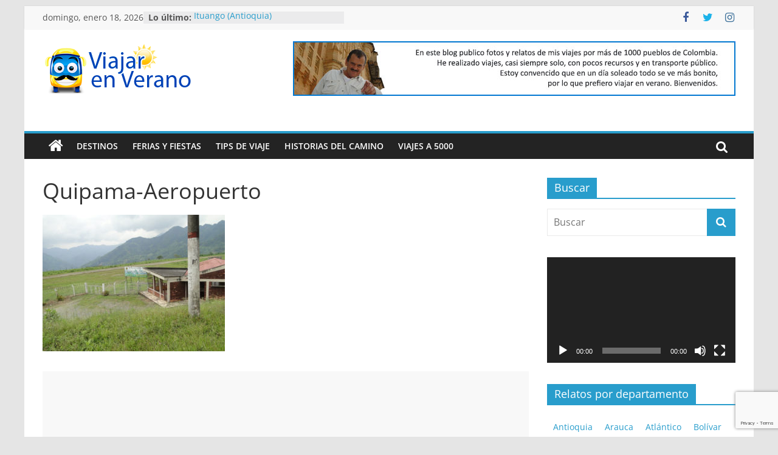

--- FILE ---
content_type: text/html; charset=utf-8
request_url: https://www.google.com/recaptcha/api2/anchor?ar=1&k=6LdMudIUAAAAAKX7RKIgq1MJ63xS6Da-SicsDupd&co=aHR0cHM6Ly93d3cudmlhamFyZW52ZXJhbm8uY29tOjQ0Mw..&hl=en&v=PoyoqOPhxBO7pBk68S4YbpHZ&size=invisible&anchor-ms=20000&execute-ms=30000&cb=7jn32fu5lep2
body_size: 48600
content:
<!DOCTYPE HTML><html dir="ltr" lang="en"><head><meta http-equiv="Content-Type" content="text/html; charset=UTF-8">
<meta http-equiv="X-UA-Compatible" content="IE=edge">
<title>reCAPTCHA</title>
<style type="text/css">
/* cyrillic-ext */
@font-face {
  font-family: 'Roboto';
  font-style: normal;
  font-weight: 400;
  font-stretch: 100%;
  src: url(//fonts.gstatic.com/s/roboto/v48/KFO7CnqEu92Fr1ME7kSn66aGLdTylUAMa3GUBHMdazTgWw.woff2) format('woff2');
  unicode-range: U+0460-052F, U+1C80-1C8A, U+20B4, U+2DE0-2DFF, U+A640-A69F, U+FE2E-FE2F;
}
/* cyrillic */
@font-face {
  font-family: 'Roboto';
  font-style: normal;
  font-weight: 400;
  font-stretch: 100%;
  src: url(//fonts.gstatic.com/s/roboto/v48/KFO7CnqEu92Fr1ME7kSn66aGLdTylUAMa3iUBHMdazTgWw.woff2) format('woff2');
  unicode-range: U+0301, U+0400-045F, U+0490-0491, U+04B0-04B1, U+2116;
}
/* greek-ext */
@font-face {
  font-family: 'Roboto';
  font-style: normal;
  font-weight: 400;
  font-stretch: 100%;
  src: url(//fonts.gstatic.com/s/roboto/v48/KFO7CnqEu92Fr1ME7kSn66aGLdTylUAMa3CUBHMdazTgWw.woff2) format('woff2');
  unicode-range: U+1F00-1FFF;
}
/* greek */
@font-face {
  font-family: 'Roboto';
  font-style: normal;
  font-weight: 400;
  font-stretch: 100%;
  src: url(//fonts.gstatic.com/s/roboto/v48/KFO7CnqEu92Fr1ME7kSn66aGLdTylUAMa3-UBHMdazTgWw.woff2) format('woff2');
  unicode-range: U+0370-0377, U+037A-037F, U+0384-038A, U+038C, U+038E-03A1, U+03A3-03FF;
}
/* math */
@font-face {
  font-family: 'Roboto';
  font-style: normal;
  font-weight: 400;
  font-stretch: 100%;
  src: url(//fonts.gstatic.com/s/roboto/v48/KFO7CnqEu92Fr1ME7kSn66aGLdTylUAMawCUBHMdazTgWw.woff2) format('woff2');
  unicode-range: U+0302-0303, U+0305, U+0307-0308, U+0310, U+0312, U+0315, U+031A, U+0326-0327, U+032C, U+032F-0330, U+0332-0333, U+0338, U+033A, U+0346, U+034D, U+0391-03A1, U+03A3-03A9, U+03B1-03C9, U+03D1, U+03D5-03D6, U+03F0-03F1, U+03F4-03F5, U+2016-2017, U+2034-2038, U+203C, U+2040, U+2043, U+2047, U+2050, U+2057, U+205F, U+2070-2071, U+2074-208E, U+2090-209C, U+20D0-20DC, U+20E1, U+20E5-20EF, U+2100-2112, U+2114-2115, U+2117-2121, U+2123-214F, U+2190, U+2192, U+2194-21AE, U+21B0-21E5, U+21F1-21F2, U+21F4-2211, U+2213-2214, U+2216-22FF, U+2308-230B, U+2310, U+2319, U+231C-2321, U+2336-237A, U+237C, U+2395, U+239B-23B7, U+23D0, U+23DC-23E1, U+2474-2475, U+25AF, U+25B3, U+25B7, U+25BD, U+25C1, U+25CA, U+25CC, U+25FB, U+266D-266F, U+27C0-27FF, U+2900-2AFF, U+2B0E-2B11, U+2B30-2B4C, U+2BFE, U+3030, U+FF5B, U+FF5D, U+1D400-1D7FF, U+1EE00-1EEFF;
}
/* symbols */
@font-face {
  font-family: 'Roboto';
  font-style: normal;
  font-weight: 400;
  font-stretch: 100%;
  src: url(//fonts.gstatic.com/s/roboto/v48/KFO7CnqEu92Fr1ME7kSn66aGLdTylUAMaxKUBHMdazTgWw.woff2) format('woff2');
  unicode-range: U+0001-000C, U+000E-001F, U+007F-009F, U+20DD-20E0, U+20E2-20E4, U+2150-218F, U+2190, U+2192, U+2194-2199, U+21AF, U+21E6-21F0, U+21F3, U+2218-2219, U+2299, U+22C4-22C6, U+2300-243F, U+2440-244A, U+2460-24FF, U+25A0-27BF, U+2800-28FF, U+2921-2922, U+2981, U+29BF, U+29EB, U+2B00-2BFF, U+4DC0-4DFF, U+FFF9-FFFB, U+10140-1018E, U+10190-1019C, U+101A0, U+101D0-101FD, U+102E0-102FB, U+10E60-10E7E, U+1D2C0-1D2D3, U+1D2E0-1D37F, U+1F000-1F0FF, U+1F100-1F1AD, U+1F1E6-1F1FF, U+1F30D-1F30F, U+1F315, U+1F31C, U+1F31E, U+1F320-1F32C, U+1F336, U+1F378, U+1F37D, U+1F382, U+1F393-1F39F, U+1F3A7-1F3A8, U+1F3AC-1F3AF, U+1F3C2, U+1F3C4-1F3C6, U+1F3CA-1F3CE, U+1F3D4-1F3E0, U+1F3ED, U+1F3F1-1F3F3, U+1F3F5-1F3F7, U+1F408, U+1F415, U+1F41F, U+1F426, U+1F43F, U+1F441-1F442, U+1F444, U+1F446-1F449, U+1F44C-1F44E, U+1F453, U+1F46A, U+1F47D, U+1F4A3, U+1F4B0, U+1F4B3, U+1F4B9, U+1F4BB, U+1F4BF, U+1F4C8-1F4CB, U+1F4D6, U+1F4DA, U+1F4DF, U+1F4E3-1F4E6, U+1F4EA-1F4ED, U+1F4F7, U+1F4F9-1F4FB, U+1F4FD-1F4FE, U+1F503, U+1F507-1F50B, U+1F50D, U+1F512-1F513, U+1F53E-1F54A, U+1F54F-1F5FA, U+1F610, U+1F650-1F67F, U+1F687, U+1F68D, U+1F691, U+1F694, U+1F698, U+1F6AD, U+1F6B2, U+1F6B9-1F6BA, U+1F6BC, U+1F6C6-1F6CF, U+1F6D3-1F6D7, U+1F6E0-1F6EA, U+1F6F0-1F6F3, U+1F6F7-1F6FC, U+1F700-1F7FF, U+1F800-1F80B, U+1F810-1F847, U+1F850-1F859, U+1F860-1F887, U+1F890-1F8AD, U+1F8B0-1F8BB, U+1F8C0-1F8C1, U+1F900-1F90B, U+1F93B, U+1F946, U+1F984, U+1F996, U+1F9E9, U+1FA00-1FA6F, U+1FA70-1FA7C, U+1FA80-1FA89, U+1FA8F-1FAC6, U+1FACE-1FADC, U+1FADF-1FAE9, U+1FAF0-1FAF8, U+1FB00-1FBFF;
}
/* vietnamese */
@font-face {
  font-family: 'Roboto';
  font-style: normal;
  font-weight: 400;
  font-stretch: 100%;
  src: url(//fonts.gstatic.com/s/roboto/v48/KFO7CnqEu92Fr1ME7kSn66aGLdTylUAMa3OUBHMdazTgWw.woff2) format('woff2');
  unicode-range: U+0102-0103, U+0110-0111, U+0128-0129, U+0168-0169, U+01A0-01A1, U+01AF-01B0, U+0300-0301, U+0303-0304, U+0308-0309, U+0323, U+0329, U+1EA0-1EF9, U+20AB;
}
/* latin-ext */
@font-face {
  font-family: 'Roboto';
  font-style: normal;
  font-weight: 400;
  font-stretch: 100%;
  src: url(//fonts.gstatic.com/s/roboto/v48/KFO7CnqEu92Fr1ME7kSn66aGLdTylUAMa3KUBHMdazTgWw.woff2) format('woff2');
  unicode-range: U+0100-02BA, U+02BD-02C5, U+02C7-02CC, U+02CE-02D7, U+02DD-02FF, U+0304, U+0308, U+0329, U+1D00-1DBF, U+1E00-1E9F, U+1EF2-1EFF, U+2020, U+20A0-20AB, U+20AD-20C0, U+2113, U+2C60-2C7F, U+A720-A7FF;
}
/* latin */
@font-face {
  font-family: 'Roboto';
  font-style: normal;
  font-weight: 400;
  font-stretch: 100%;
  src: url(//fonts.gstatic.com/s/roboto/v48/KFO7CnqEu92Fr1ME7kSn66aGLdTylUAMa3yUBHMdazQ.woff2) format('woff2');
  unicode-range: U+0000-00FF, U+0131, U+0152-0153, U+02BB-02BC, U+02C6, U+02DA, U+02DC, U+0304, U+0308, U+0329, U+2000-206F, U+20AC, U+2122, U+2191, U+2193, U+2212, U+2215, U+FEFF, U+FFFD;
}
/* cyrillic-ext */
@font-face {
  font-family: 'Roboto';
  font-style: normal;
  font-weight: 500;
  font-stretch: 100%;
  src: url(//fonts.gstatic.com/s/roboto/v48/KFO7CnqEu92Fr1ME7kSn66aGLdTylUAMa3GUBHMdazTgWw.woff2) format('woff2');
  unicode-range: U+0460-052F, U+1C80-1C8A, U+20B4, U+2DE0-2DFF, U+A640-A69F, U+FE2E-FE2F;
}
/* cyrillic */
@font-face {
  font-family: 'Roboto';
  font-style: normal;
  font-weight: 500;
  font-stretch: 100%;
  src: url(//fonts.gstatic.com/s/roboto/v48/KFO7CnqEu92Fr1ME7kSn66aGLdTylUAMa3iUBHMdazTgWw.woff2) format('woff2');
  unicode-range: U+0301, U+0400-045F, U+0490-0491, U+04B0-04B1, U+2116;
}
/* greek-ext */
@font-face {
  font-family: 'Roboto';
  font-style: normal;
  font-weight: 500;
  font-stretch: 100%;
  src: url(//fonts.gstatic.com/s/roboto/v48/KFO7CnqEu92Fr1ME7kSn66aGLdTylUAMa3CUBHMdazTgWw.woff2) format('woff2');
  unicode-range: U+1F00-1FFF;
}
/* greek */
@font-face {
  font-family: 'Roboto';
  font-style: normal;
  font-weight: 500;
  font-stretch: 100%;
  src: url(//fonts.gstatic.com/s/roboto/v48/KFO7CnqEu92Fr1ME7kSn66aGLdTylUAMa3-UBHMdazTgWw.woff2) format('woff2');
  unicode-range: U+0370-0377, U+037A-037F, U+0384-038A, U+038C, U+038E-03A1, U+03A3-03FF;
}
/* math */
@font-face {
  font-family: 'Roboto';
  font-style: normal;
  font-weight: 500;
  font-stretch: 100%;
  src: url(//fonts.gstatic.com/s/roboto/v48/KFO7CnqEu92Fr1ME7kSn66aGLdTylUAMawCUBHMdazTgWw.woff2) format('woff2');
  unicode-range: U+0302-0303, U+0305, U+0307-0308, U+0310, U+0312, U+0315, U+031A, U+0326-0327, U+032C, U+032F-0330, U+0332-0333, U+0338, U+033A, U+0346, U+034D, U+0391-03A1, U+03A3-03A9, U+03B1-03C9, U+03D1, U+03D5-03D6, U+03F0-03F1, U+03F4-03F5, U+2016-2017, U+2034-2038, U+203C, U+2040, U+2043, U+2047, U+2050, U+2057, U+205F, U+2070-2071, U+2074-208E, U+2090-209C, U+20D0-20DC, U+20E1, U+20E5-20EF, U+2100-2112, U+2114-2115, U+2117-2121, U+2123-214F, U+2190, U+2192, U+2194-21AE, U+21B0-21E5, U+21F1-21F2, U+21F4-2211, U+2213-2214, U+2216-22FF, U+2308-230B, U+2310, U+2319, U+231C-2321, U+2336-237A, U+237C, U+2395, U+239B-23B7, U+23D0, U+23DC-23E1, U+2474-2475, U+25AF, U+25B3, U+25B7, U+25BD, U+25C1, U+25CA, U+25CC, U+25FB, U+266D-266F, U+27C0-27FF, U+2900-2AFF, U+2B0E-2B11, U+2B30-2B4C, U+2BFE, U+3030, U+FF5B, U+FF5D, U+1D400-1D7FF, U+1EE00-1EEFF;
}
/* symbols */
@font-face {
  font-family: 'Roboto';
  font-style: normal;
  font-weight: 500;
  font-stretch: 100%;
  src: url(//fonts.gstatic.com/s/roboto/v48/KFO7CnqEu92Fr1ME7kSn66aGLdTylUAMaxKUBHMdazTgWw.woff2) format('woff2');
  unicode-range: U+0001-000C, U+000E-001F, U+007F-009F, U+20DD-20E0, U+20E2-20E4, U+2150-218F, U+2190, U+2192, U+2194-2199, U+21AF, U+21E6-21F0, U+21F3, U+2218-2219, U+2299, U+22C4-22C6, U+2300-243F, U+2440-244A, U+2460-24FF, U+25A0-27BF, U+2800-28FF, U+2921-2922, U+2981, U+29BF, U+29EB, U+2B00-2BFF, U+4DC0-4DFF, U+FFF9-FFFB, U+10140-1018E, U+10190-1019C, U+101A0, U+101D0-101FD, U+102E0-102FB, U+10E60-10E7E, U+1D2C0-1D2D3, U+1D2E0-1D37F, U+1F000-1F0FF, U+1F100-1F1AD, U+1F1E6-1F1FF, U+1F30D-1F30F, U+1F315, U+1F31C, U+1F31E, U+1F320-1F32C, U+1F336, U+1F378, U+1F37D, U+1F382, U+1F393-1F39F, U+1F3A7-1F3A8, U+1F3AC-1F3AF, U+1F3C2, U+1F3C4-1F3C6, U+1F3CA-1F3CE, U+1F3D4-1F3E0, U+1F3ED, U+1F3F1-1F3F3, U+1F3F5-1F3F7, U+1F408, U+1F415, U+1F41F, U+1F426, U+1F43F, U+1F441-1F442, U+1F444, U+1F446-1F449, U+1F44C-1F44E, U+1F453, U+1F46A, U+1F47D, U+1F4A3, U+1F4B0, U+1F4B3, U+1F4B9, U+1F4BB, U+1F4BF, U+1F4C8-1F4CB, U+1F4D6, U+1F4DA, U+1F4DF, U+1F4E3-1F4E6, U+1F4EA-1F4ED, U+1F4F7, U+1F4F9-1F4FB, U+1F4FD-1F4FE, U+1F503, U+1F507-1F50B, U+1F50D, U+1F512-1F513, U+1F53E-1F54A, U+1F54F-1F5FA, U+1F610, U+1F650-1F67F, U+1F687, U+1F68D, U+1F691, U+1F694, U+1F698, U+1F6AD, U+1F6B2, U+1F6B9-1F6BA, U+1F6BC, U+1F6C6-1F6CF, U+1F6D3-1F6D7, U+1F6E0-1F6EA, U+1F6F0-1F6F3, U+1F6F7-1F6FC, U+1F700-1F7FF, U+1F800-1F80B, U+1F810-1F847, U+1F850-1F859, U+1F860-1F887, U+1F890-1F8AD, U+1F8B0-1F8BB, U+1F8C0-1F8C1, U+1F900-1F90B, U+1F93B, U+1F946, U+1F984, U+1F996, U+1F9E9, U+1FA00-1FA6F, U+1FA70-1FA7C, U+1FA80-1FA89, U+1FA8F-1FAC6, U+1FACE-1FADC, U+1FADF-1FAE9, U+1FAF0-1FAF8, U+1FB00-1FBFF;
}
/* vietnamese */
@font-face {
  font-family: 'Roboto';
  font-style: normal;
  font-weight: 500;
  font-stretch: 100%;
  src: url(//fonts.gstatic.com/s/roboto/v48/KFO7CnqEu92Fr1ME7kSn66aGLdTylUAMa3OUBHMdazTgWw.woff2) format('woff2');
  unicode-range: U+0102-0103, U+0110-0111, U+0128-0129, U+0168-0169, U+01A0-01A1, U+01AF-01B0, U+0300-0301, U+0303-0304, U+0308-0309, U+0323, U+0329, U+1EA0-1EF9, U+20AB;
}
/* latin-ext */
@font-face {
  font-family: 'Roboto';
  font-style: normal;
  font-weight: 500;
  font-stretch: 100%;
  src: url(//fonts.gstatic.com/s/roboto/v48/KFO7CnqEu92Fr1ME7kSn66aGLdTylUAMa3KUBHMdazTgWw.woff2) format('woff2');
  unicode-range: U+0100-02BA, U+02BD-02C5, U+02C7-02CC, U+02CE-02D7, U+02DD-02FF, U+0304, U+0308, U+0329, U+1D00-1DBF, U+1E00-1E9F, U+1EF2-1EFF, U+2020, U+20A0-20AB, U+20AD-20C0, U+2113, U+2C60-2C7F, U+A720-A7FF;
}
/* latin */
@font-face {
  font-family: 'Roboto';
  font-style: normal;
  font-weight: 500;
  font-stretch: 100%;
  src: url(//fonts.gstatic.com/s/roboto/v48/KFO7CnqEu92Fr1ME7kSn66aGLdTylUAMa3yUBHMdazQ.woff2) format('woff2');
  unicode-range: U+0000-00FF, U+0131, U+0152-0153, U+02BB-02BC, U+02C6, U+02DA, U+02DC, U+0304, U+0308, U+0329, U+2000-206F, U+20AC, U+2122, U+2191, U+2193, U+2212, U+2215, U+FEFF, U+FFFD;
}
/* cyrillic-ext */
@font-face {
  font-family: 'Roboto';
  font-style: normal;
  font-weight: 900;
  font-stretch: 100%;
  src: url(//fonts.gstatic.com/s/roboto/v48/KFO7CnqEu92Fr1ME7kSn66aGLdTylUAMa3GUBHMdazTgWw.woff2) format('woff2');
  unicode-range: U+0460-052F, U+1C80-1C8A, U+20B4, U+2DE0-2DFF, U+A640-A69F, U+FE2E-FE2F;
}
/* cyrillic */
@font-face {
  font-family: 'Roboto';
  font-style: normal;
  font-weight: 900;
  font-stretch: 100%;
  src: url(//fonts.gstatic.com/s/roboto/v48/KFO7CnqEu92Fr1ME7kSn66aGLdTylUAMa3iUBHMdazTgWw.woff2) format('woff2');
  unicode-range: U+0301, U+0400-045F, U+0490-0491, U+04B0-04B1, U+2116;
}
/* greek-ext */
@font-face {
  font-family: 'Roboto';
  font-style: normal;
  font-weight: 900;
  font-stretch: 100%;
  src: url(//fonts.gstatic.com/s/roboto/v48/KFO7CnqEu92Fr1ME7kSn66aGLdTylUAMa3CUBHMdazTgWw.woff2) format('woff2');
  unicode-range: U+1F00-1FFF;
}
/* greek */
@font-face {
  font-family: 'Roboto';
  font-style: normal;
  font-weight: 900;
  font-stretch: 100%;
  src: url(//fonts.gstatic.com/s/roboto/v48/KFO7CnqEu92Fr1ME7kSn66aGLdTylUAMa3-UBHMdazTgWw.woff2) format('woff2');
  unicode-range: U+0370-0377, U+037A-037F, U+0384-038A, U+038C, U+038E-03A1, U+03A3-03FF;
}
/* math */
@font-face {
  font-family: 'Roboto';
  font-style: normal;
  font-weight: 900;
  font-stretch: 100%;
  src: url(//fonts.gstatic.com/s/roboto/v48/KFO7CnqEu92Fr1ME7kSn66aGLdTylUAMawCUBHMdazTgWw.woff2) format('woff2');
  unicode-range: U+0302-0303, U+0305, U+0307-0308, U+0310, U+0312, U+0315, U+031A, U+0326-0327, U+032C, U+032F-0330, U+0332-0333, U+0338, U+033A, U+0346, U+034D, U+0391-03A1, U+03A3-03A9, U+03B1-03C9, U+03D1, U+03D5-03D6, U+03F0-03F1, U+03F4-03F5, U+2016-2017, U+2034-2038, U+203C, U+2040, U+2043, U+2047, U+2050, U+2057, U+205F, U+2070-2071, U+2074-208E, U+2090-209C, U+20D0-20DC, U+20E1, U+20E5-20EF, U+2100-2112, U+2114-2115, U+2117-2121, U+2123-214F, U+2190, U+2192, U+2194-21AE, U+21B0-21E5, U+21F1-21F2, U+21F4-2211, U+2213-2214, U+2216-22FF, U+2308-230B, U+2310, U+2319, U+231C-2321, U+2336-237A, U+237C, U+2395, U+239B-23B7, U+23D0, U+23DC-23E1, U+2474-2475, U+25AF, U+25B3, U+25B7, U+25BD, U+25C1, U+25CA, U+25CC, U+25FB, U+266D-266F, U+27C0-27FF, U+2900-2AFF, U+2B0E-2B11, U+2B30-2B4C, U+2BFE, U+3030, U+FF5B, U+FF5D, U+1D400-1D7FF, U+1EE00-1EEFF;
}
/* symbols */
@font-face {
  font-family: 'Roboto';
  font-style: normal;
  font-weight: 900;
  font-stretch: 100%;
  src: url(//fonts.gstatic.com/s/roboto/v48/KFO7CnqEu92Fr1ME7kSn66aGLdTylUAMaxKUBHMdazTgWw.woff2) format('woff2');
  unicode-range: U+0001-000C, U+000E-001F, U+007F-009F, U+20DD-20E0, U+20E2-20E4, U+2150-218F, U+2190, U+2192, U+2194-2199, U+21AF, U+21E6-21F0, U+21F3, U+2218-2219, U+2299, U+22C4-22C6, U+2300-243F, U+2440-244A, U+2460-24FF, U+25A0-27BF, U+2800-28FF, U+2921-2922, U+2981, U+29BF, U+29EB, U+2B00-2BFF, U+4DC0-4DFF, U+FFF9-FFFB, U+10140-1018E, U+10190-1019C, U+101A0, U+101D0-101FD, U+102E0-102FB, U+10E60-10E7E, U+1D2C0-1D2D3, U+1D2E0-1D37F, U+1F000-1F0FF, U+1F100-1F1AD, U+1F1E6-1F1FF, U+1F30D-1F30F, U+1F315, U+1F31C, U+1F31E, U+1F320-1F32C, U+1F336, U+1F378, U+1F37D, U+1F382, U+1F393-1F39F, U+1F3A7-1F3A8, U+1F3AC-1F3AF, U+1F3C2, U+1F3C4-1F3C6, U+1F3CA-1F3CE, U+1F3D4-1F3E0, U+1F3ED, U+1F3F1-1F3F3, U+1F3F5-1F3F7, U+1F408, U+1F415, U+1F41F, U+1F426, U+1F43F, U+1F441-1F442, U+1F444, U+1F446-1F449, U+1F44C-1F44E, U+1F453, U+1F46A, U+1F47D, U+1F4A3, U+1F4B0, U+1F4B3, U+1F4B9, U+1F4BB, U+1F4BF, U+1F4C8-1F4CB, U+1F4D6, U+1F4DA, U+1F4DF, U+1F4E3-1F4E6, U+1F4EA-1F4ED, U+1F4F7, U+1F4F9-1F4FB, U+1F4FD-1F4FE, U+1F503, U+1F507-1F50B, U+1F50D, U+1F512-1F513, U+1F53E-1F54A, U+1F54F-1F5FA, U+1F610, U+1F650-1F67F, U+1F687, U+1F68D, U+1F691, U+1F694, U+1F698, U+1F6AD, U+1F6B2, U+1F6B9-1F6BA, U+1F6BC, U+1F6C6-1F6CF, U+1F6D3-1F6D7, U+1F6E0-1F6EA, U+1F6F0-1F6F3, U+1F6F7-1F6FC, U+1F700-1F7FF, U+1F800-1F80B, U+1F810-1F847, U+1F850-1F859, U+1F860-1F887, U+1F890-1F8AD, U+1F8B0-1F8BB, U+1F8C0-1F8C1, U+1F900-1F90B, U+1F93B, U+1F946, U+1F984, U+1F996, U+1F9E9, U+1FA00-1FA6F, U+1FA70-1FA7C, U+1FA80-1FA89, U+1FA8F-1FAC6, U+1FACE-1FADC, U+1FADF-1FAE9, U+1FAF0-1FAF8, U+1FB00-1FBFF;
}
/* vietnamese */
@font-face {
  font-family: 'Roboto';
  font-style: normal;
  font-weight: 900;
  font-stretch: 100%;
  src: url(//fonts.gstatic.com/s/roboto/v48/KFO7CnqEu92Fr1ME7kSn66aGLdTylUAMa3OUBHMdazTgWw.woff2) format('woff2');
  unicode-range: U+0102-0103, U+0110-0111, U+0128-0129, U+0168-0169, U+01A0-01A1, U+01AF-01B0, U+0300-0301, U+0303-0304, U+0308-0309, U+0323, U+0329, U+1EA0-1EF9, U+20AB;
}
/* latin-ext */
@font-face {
  font-family: 'Roboto';
  font-style: normal;
  font-weight: 900;
  font-stretch: 100%;
  src: url(//fonts.gstatic.com/s/roboto/v48/KFO7CnqEu92Fr1ME7kSn66aGLdTylUAMa3KUBHMdazTgWw.woff2) format('woff2');
  unicode-range: U+0100-02BA, U+02BD-02C5, U+02C7-02CC, U+02CE-02D7, U+02DD-02FF, U+0304, U+0308, U+0329, U+1D00-1DBF, U+1E00-1E9F, U+1EF2-1EFF, U+2020, U+20A0-20AB, U+20AD-20C0, U+2113, U+2C60-2C7F, U+A720-A7FF;
}
/* latin */
@font-face {
  font-family: 'Roboto';
  font-style: normal;
  font-weight: 900;
  font-stretch: 100%;
  src: url(//fonts.gstatic.com/s/roboto/v48/KFO7CnqEu92Fr1ME7kSn66aGLdTylUAMa3yUBHMdazQ.woff2) format('woff2');
  unicode-range: U+0000-00FF, U+0131, U+0152-0153, U+02BB-02BC, U+02C6, U+02DA, U+02DC, U+0304, U+0308, U+0329, U+2000-206F, U+20AC, U+2122, U+2191, U+2193, U+2212, U+2215, U+FEFF, U+FFFD;
}

</style>
<link rel="stylesheet" type="text/css" href="https://www.gstatic.com/recaptcha/releases/PoyoqOPhxBO7pBk68S4YbpHZ/styles__ltr.css">
<script nonce="DaPA-1qAre_VmagXfzn68Q" type="text/javascript">window['__recaptcha_api'] = 'https://www.google.com/recaptcha/api2/';</script>
<script type="text/javascript" src="https://www.gstatic.com/recaptcha/releases/PoyoqOPhxBO7pBk68S4YbpHZ/recaptcha__en.js" nonce="DaPA-1qAre_VmagXfzn68Q">
      
    </script></head>
<body><div id="rc-anchor-alert" class="rc-anchor-alert"></div>
<input type="hidden" id="recaptcha-token" value="[base64]">
<script type="text/javascript" nonce="DaPA-1qAre_VmagXfzn68Q">
      recaptcha.anchor.Main.init("[\x22ainput\x22,[\x22bgdata\x22,\x22\x22,\[base64]/[base64]/[base64]/KE4oMTI0LHYsdi5HKSxMWihsLHYpKTpOKDEyNCx2LGwpLFYpLHYpLFQpKSxGKDE3MSx2KX0scjc9ZnVuY3Rpb24obCl7cmV0dXJuIGx9LEM9ZnVuY3Rpb24obCxWLHYpe04odixsLFYpLFZbYWtdPTI3OTZ9LG49ZnVuY3Rpb24obCxWKXtWLlg9KChWLlg/[base64]/[base64]/[base64]/[base64]/[base64]/[base64]/[base64]/[base64]/[base64]/[base64]/[base64]\\u003d\x22,\[base64]\\u003d\x22,\[base64]/dMKJOS3Cmm3ChVfDoMKbw6bDqsOhJMKqwpQIMsOgJsOFwp3CulzClxxwLMKYwrU6KGVBTWASMMOOenTDp8ODw7Mnw5RrwrpfKBXDlTvCgcOEw7jCqVYsw6XCilJFw6nDjxTDuR4+PwfDkMKQw6LCuMK6wr5ww5bDvQ3Ch8OAw5rCqW/[base64]/[base64]/Ci8O8w7TDrMOAH8KFH8O5w47CsTfCrMKkw6VMamluwp7DjsOpYsOJNsK2HsKvwrgOEl4USxBcQ3zDhhHDiHLCjcKbwr/[base64]/DlWwyLDbDulbDqBpxNl/[base64]/CmHPDl8K5acOyMhofw7JcDHPCk8KmH8KQw5kbwqUswq02wqTDvcKlwrvDllw7KVrDnMOow4DDh8O1wq3Dj3ZGwrB7w7fDiVTCu8KCYcKhwpXDqsKBXcOBVnQJVMOcwozDvCbDpMO6YsKtw7l3wrklwr3CucOnw73Ch3XCoMKXHMKNwp/CocKjb8KZw4gGw4c3w5VyGsKOwq9CwooUVF3ClkbDlcOwc8Olw57DtGzCgCZ3S1jDmcO6w6jDo8OYw5zCnsOQwo/Dvz3CvEUXwpBiw6DDn8KQwr/DkMO6woTCuT3DiMOhLk50Rxt1w4DDghrDvcKYWcO+IcOLw7rCk8O2TsKSw6bDi2DDssOoWcOcIznDlXslwohvwrB+UcKzwojCgzA0wqNbEyw3woLCom/[base64]/fFzCkDszJcO2f3PDiMOrXcKBTjg5WVzDqMOgcSBuw7DCsCzCsMOlZyfCs8KBX3Bsw559wqwYw6tUw4ZqQsOkJE/DjsK7DMOCL0hzwpDDkSrCr8Ojw5MFw5ENZMK1w4Ryw6d2worDjcOuwrMWQHk3w5XCl8KzcsKzXgrDmBtOwqfCj8KIw64GSC5xw5rDqsOSYg16wonDgsK9Q8Oaw4/DvFlSUWvCs8O3ccKaw7DDlg3CosOAwpbClsOmV1pSSMKSwr05wqzCoMKAwpnCow7DqMKjwpghVMO1wolAMsKywr9WA8KNLcKNw7x/HsKMFcOowqbDuFE8w4FBwoUCwogNNsOtw7xxw4wiw7pvwrfCu8OjwrN4PlXDvcK9w68lasKUw6o1wqoHw7XCnlnCqUpZwrfDoMOvw4VLw7MwDcKQa8Kpw4XCjSTCuX7DrHPDrMKWUMOdesKrAcKECMOSw50Ew5/Cj8K6w4jCiMO+w6fDnMO4YAQxw4hXf8OUAB/DpcKeSH/DgEomeMK3McKcXMKaw69Qw6oww654w5B6HHAgfRnCpVUowrHDncO1RH/DnSrDnMO6wrlAwqPDtHzDncO+N8K3EhMtAMOndsKHGBfDjEnDmX1xY8Ktw5zDmMKiwoXDoTfDmsODwpTDukzCvypdw54Cw5gvwo9Bw5zDgMO7w6rDu8OHwrciaAACAFbCh8OGwpwgRcKNY0UHw5Yqw5HDhMKBwrYqw4tqwr/CoMOvw7zCqsO1w7MJD33DhmTCmjM3wo8Fw4wmw67DpEUSwpEMSMKuccOSwqfCrSgKXsKCEMOwwodsw6Zyw7gMw4zDuFoMwodqLTZrKsOzXMOwwqjDhV4sdMOuOE1WBGlTT0IZw4LCisOsw5Juw4UWUWg1VsKgwrdRw60kwqzDph4dw5TCk2AXwoLCtCo/Kwc2UC4wfSZmw64vScKdasKDK0nDjnHCkcK2w7E+CB3Dvkd7wp3Cj8KhwrjCqMKow7HDt8Ozw7Ugw5XCiRvCgsK0aMOzwpopw7hCw6ZMIsOkVAvDkQ5ywpPCicK5Fn/DoTgfwrU1NcKkw63DmHLDssKgYgHCucKfY1TDqMOXEDPCqyzDoW0GbMKTw547w6PDrHXCqMK7wofDtMKeTsOIwrtzwonDl8OEwoFew7/CqcKvb8Odw4YPQsK8cAZfw4zCm8KgwoENOVPDn2rClQYzfBliw4HDhcOiwoPCqsKXVMKTw6jDj0EjOsKMw6p5wqTCrsKvICnCjMKiw5zCphMgw4fCh01ywqcdBcO5w7wFKsOLVMOQDsKOIsKOw6vDjRzClcOHDXRUHl/DsMKGYsKUFncZawZIw6p0wrBISsOIwpw3R0sgHcOwb8KLw6jCoHHDjcKOw6TCuljDsA3Dt8OMMsO8wpIQQcObZcOpbzrDmMKTwpXDrXJzwpvDosK/[base64]/CvsKoVMOCw4bDnjPCssOhJMOtw7bClE3CqQPCr8O4wqkBwqzCl3zCtcO8C8OoO1jDm8KAMMKYLMO+woEVw7dtw4BYYGbDvkvChTLCn8OtAV02KAzCnlAAwrsKSx3CgcKbYgkSL8KRw5NSw7HDkW/Dh8KBwq9Tw7HDisKiwrZNUsO8wrJKwrfDssOSLBHClR7Di8KzwrtueFTCnMOnDVPDgMOleMOeeR1oK8KCw5PDnsOsEk/DjsKFwowUWhjDtcOjDXbCqcKFUVvDj8K/woQ2wpTDpHPCii91wqljDMKtwpgcw4JoCcKiX2orMSocD8OwcEwnccOww7sFaz/DuBDDpBJFWm9Bw7vCnsO7b8OAw7w9LsK5w6x1bCjDjBXCpzFDw6tmw5HDqULCtcKvw6XChTLChFPDrDMbEsKwV8K8wrB5f13DsMOzF8KKw4fCgwoLw47DkMKETip/w4cqV8KzwoNAw6/DtCjDm3fDmjbDpSs/wo9vPj/CkUbDu8Kyw41yfxzDk8KeW0UEwpXDuMOVw5bDnkYSMMKEwolPw74sPMOVD8OSR8Kzw4EMOsOdJcK/RcOhwozCrMK8XxsgXxJRFClUwrlOwrDDu8KyT8ObVxfDoMK5eFw6XcKCIcOCwoHDtcKqLCUmw7jCgQ/DmE3CocOPwpnDuzlbw7IFAWvCmSTDpcK1wqZRAgcKDiHDjX3CmSXCmcOYY8KTwp7DkikiwrzDlMKcS8KkSMKpw45LS8OXPUFYF8OUwrYeLzlGWMOmwoJ+Sn1rw6LCpXkcw5fCqcKrCsKIFlvDmSBlG2fDixNBfsOuesKhP8Ogw4XDiMKGBh8ecMKpUDTDoMKfwrF/Tk0AQsOASRB5wqbCpcOYX8OxJcOSw5/CtMOTGcKsb8Kiw7DCjsOhwrxnw4fChU9yWxwCMsKTYMKnNVbDhcO1wpFrXRRPw5DCtcKoa8KKAlTCqsO7VXV4wqcgUMOeHsKQwrJyw4EbM8Kew7h3wrBiwr7DnsOSfRUbXsKuejvCoiLCtMOHwoIdwrYHwrdsw4jDqsOdwoLCsVLDgVbDqsOKQMOOA0xCYXnDqh/Dg8KJOX5IbhJUJX7CtwYqShdQwoTCvcKtIcONAgctwr/Dn1TDt1HCv8K+w6vCkk81acO1wr5TWMKMYlPCh1LCtsKGwqd/wrfDnnnCvMKNdU0Ew7vDicOlYMOtI8OuwprDk0bCjXJvf1/CoMO1wpzDmcKqOl7ChsOnw5HCi0VHSUfCm8ONOcOnD0fDq8KJAsOiEnHDj8OAD8KvexXDicKPCMOEwrYMw7NDwqbChcOHNcKfw70Cw7pabk/CnsOrUMKiw7fCssOlwoJmw6/CucOvYxlKwrbDr8OBwqlAw7nDusKVw4U/[base64]/[base64]/[base64]/cGtgwoZoAMK0ccOxwoxRbVATZcKHwoENJ15aFQ7DkR3DlMKTGcKSw4Ugw5xrSsO9w6UDLcOHwqQ6Bz/DucOkX8OQw6/[base64]/DincGSS/CsCTDkDtLw6EuesKAAsKMOF7Dh8OJwobCrsK/wovDjcOIA8KxOcOSw4c8w47DncKmwrBAwpvDqMKZVXDCqzBswqrDv1bDrDDCtMKow6ADwq7DrDfCjR1idsOlw5nCh8KNGhDCq8KEw6c+w6vDlSbCvcOeL8O1wqbDu8O/w4YrLcKXA8OawqXCuQnCrMO4w7zCpmTDkmsue8K8GsKiY8K1wow8worDvS1vBcOpw4bCrFwgDcKSwonDpMODL8KOw4LDn8OJw453Zm1zwpUSU8Kbw6/DlCQbwo3DvkvCvRzDm8KpwpwJNMKuwr1TdRV7wp/Ct2xCUDYXGcKjAsOVZBDDlVHCgiQ7ACoLw6vCg3MXKsKqEMOqd07Dp3oAbsK9w49/RcO9w6NUYsKdwpLDlWQDVHt5PAZeOcKaw4rCvcKdbMKNwopRw6fClBLCoQRrwonCnnTCmMK3wpY9wpDCiX7CmHY8wrwAwrLCrzNywqR4w7bCi2TDrgxvGT19Fhgqwr7Ct8KJBsKTUAYxZMOiwp3CvMOyw4jCq8O1woYVfHrDqmAcwoMOHMOEw4bDmk/DjcKmw5dQw4HCkMKxJhHCo8KMw5nDp2kEDWjCicK/wrdzAydgUMOcw6rCssOFCVgJwq/DrMOCw7bCi8O2wo91BsKoRMOwwoZPw6rComgsaRpvQ8OAaXHCrsOmZ390w43DiMKgw5JcB0/CqQDCq8KhI8K3NhrDjDIfwoJzCW/Dn8OseMK9LkFxQMK+FCt9wp8yw7/CtsOaTA7ChSVdw4PDhsKWwqAjwp3CqcOawrvDm0PDoj9rwqbCusO0wqw4HXtPwrtuw4ofw5fCvjJ1WUfCmxbChjc0BA8/DMOeVWBLwqczcyFbeSLDnH8FwpPDp8Obw513KRLDsRQ8wq9KwoTCuh5pRcODUjR+wq5lPcOowo0Jw4zCjGsTwqrDhsOMHR/[base64]/[base64]/CgV8kw482wo1kw5xdeMO7HU/DhRvDjMKMwqgUJ2NZw7zCnTIWBsObXsKUe8O+OkgEFsKeH21twoQhwoFpdcK+w6TCicK+acKiw7TDhEYpFkHCty/Co8O/[base64]/DjDNlFWjClsOsNlDDi8OfRsOiwq4OwofCmHBTwrU0w4p1w6TCgsOyc0fCqcKvw6LDlC/DvMO2w5vDl8KgAMKPw7nDihs2NsOow5xWMF0kwprDqzrDuykoTm7Cpw/DrFBDGsOjLx8nw5c7w5BXwqHCrwHDkUjCs8OuYCdSM8KsUh3CsFs1Cms9woDDrsKzCRRnVsKhSsKHw509wrTCpMOZw6ZpAyUIAm1xCsO5VsKzR8OOGBLDjR7DplbCtHlMGW4Rwp9/R0nCsUhPHcKDwrdWTcKWw7AVwr0xw7/CjMOlwr/DqTjDlW/[base64]/w47CncOqwr7CvkN8w7pTPV7ChyhYw57DvcOWA8OsPzAyAF/CiyXCrcO/[base64]/Cr8Oow7/[base64]/PcOCLTQNcMOmUsOue8KHdMOcJSZEH2M2GcOfKxZMbxLDjRVYw61dfz9te8Owe0/CtXdnw55ywqdvank0wpzCsMKLPXVywrIPw6Yww73CuiHDu1/Cq8KEIzTDhFbChcOffMKkwogEI8KyHz3Ch8K7w6HDgxjDhD/DkjkJwrjCmRjDisOFRcO9ahVZGl/CiMKFwoh2w5RZwox4wonDksO0esKCeMOZw7ZjdQ5YcMO2Vnlowq0YQkAswq8swoZVYzwGJixrwpnDkA7DjVTCu8OZw7Ycw6XCnBLDpsO9TF3DnW1Sw7jCiiJrfRHDsxANw4jDklswwqfCq8O2w5fDn0XCrz7Cp3dGIjhnw43CjAIDw53ChMK6wo/Cq1Qgw7haJlTCvGBZw6bCqMKxc3DCmcKzUS/CsUXCq8OuwqvDo8KmwqzDmcKbZUDCvMOzNxUpfcKSwpTDhmM3Q3tQNMKLJ8Ond3/CjSfCvsORTX7CnMKXN8KlSMKUwqI/NcO/[base64]/VHnCj8Kfw5rCosOvw6TClRXCnh46w5bCjAEuUDTDnUU7w7fCvH3DmwYhdQjDjFlkBcKjw702KEjDvsObIsOhwrnCkcKNwpnCi8Ovwq03wrxdwrbClysZJ10iDMKfwpdQw7lqwoUPwoLCmsO2G8KGJcOhFHI1XiM4w6kHI8K9VsKbYsO/w4B2w5Umw7/Dr09vU8Kjw5jDlsOvw51YwpPDp3zDsMOxfsKkOgU+XUTClsORwobDqMOAwqLDsSHDhVYCwpwXWcK8w6vDozTCqMKxc8KPQzDDq8O7ektUwpXDnsKNT2rCtwwSwofDsU1/ByhLEVE/wrJVfDNmw5LCkBNVTE3DgXLCgsOewr4ow5rDiMOqBcO2wpoWwr/[base64]/[base64]/DoBjDi8KQwrUcwqs6wpvDnFMgUijCjcKAw7zCpcK2wr7CiXkQXhtdw5ADw5XDoEV5USDCqVPDpsKBw5/[base64]/CgMO6B8Krw6J6R0wrZsKWFsKQLwlhanbDncOkNEYjwpcdwpV5E8Krw5fCqcOqE8OIwpkuVMKYw7/DvjvDv014FQoLDMOMw6pIw4RvQUAyw4vDq1LCo8KiLcOaaiPCu8KQw6oqw5g5Q8OIHlLDim3CssOEwokIR8KmS2YEw4XCi8Orw5tew5DDqsKnSMOOERRNw5dbIHBtwqhYwpLCqy/DgAbCpsKawqnDnMKbKDPDjMKsb05XwqLChikMwr4ZbS4Ew6bCgMOTw6bDscKRYMKSwprDmcOmUsOLA8OxFcOvw6R5QMOIM8KRF8O+NknCiFzCn0PChcOQBTnCqMOhdUrCqsOoFcKKUMK/GsO/wpfDvxLDv8OKwqcPFMKYWMO0NWEwU8OIw5HDr8K+w5RdwqHDiD/CksOlEXTCg8KYJABAwrbDnMKuwpw2wqLCgS7Dm8OYw458wrvCjsO/[base64]/[base64]/CszzCscK2IMO0wqoVwofDqRFTMD8Kw5VZwok5d8KnfhfCsCk9fjDDgcK7wrQ9RsKCd8KRwqYtdsOpw71EHVANwrzDrMOfI0HDoMOTwo3DvcK1UjBkw6tiMDByGFvDrwl0SwRxwoTDumUEXFtUTsO7wqPDgMKGwrzDriB8DH/[base64]/CksKtwp3CiXvDgsOawodcTsK+S8OtaBUAwq3DpC/CssKcXSNtdwwxeADDkwV2B3p8w48pa0EUZ8Kgw65zwq7CucKPwoHDmsOIXjo9wrnCtMOnP3xnw5rDsVQyZMKuGydUXSfCqsOdw4/ClMKCV8OvMR47wpBfDzjDhsOSS37CicOEHcKIX2vCi8OqAzEPHcOdczXChsOaV8OMwr/CuDoNwrbDkUd4FcOnYsK+cnMqw6/[base64]/NkYueDtJJsKONW80MwVZBAXCvS/Dohp3w5XDoxU0NMOww7g3wobChSPCkwHDi8KrwpRlC09zU8KNaUXDncODKFvDm8OIw5FAwpI1G8Oqw6d1X8OtNhFFXsOuwrnDiDAiw5vDmw3Dr0/CqXTDpsOrwrcnw7bCg0HCvRp+w60KwrrDiMOYw7kQRFzDucKUVQQtfnNOw61oFW7DpsOHRMK1WDxgw5Q/[base64]/[base64]/Dv8Kpw7RhS0hXwo/DpMONwrHDmsKywp08AsKkw6zDt8KQbcO6CMOAFkVCI8OBw5bCrwYcwp7Ds1gqwpMew43DsRxzU8KGCsK4asOlXcKEw7ArCcOwBA7CtcOAFMKhwpMlSUbDmsKSw5/DvQHDhScIMFdaBXsmwqnCvFjDpyrCqcO2a2XCsyXDm1bDmxXCp8K0w6Q+w7EwWn0rwp/Cs2o2wpTDi8Oawp3DmkEiw63DuWkdBldKw6xAXsK1w7fChGnDnFbDssOGw64Mwq5zWcOrw43CjT0Sw4xcO1Y2wowZUDQ/[base64]/CiGZJw4IsN8OdbkjCl3/CpgzCgcOUacOUwpk1CMODcMOXXcOQA8K6HQfCliQCZcKLasKOSS11wqTDkcOawrkNO8OEQlDDkMO3w5nDsHk/bMKrwpobwqJ/w47DtmZDCcKRwrwzLcK/woVYXlFowq7DkMKYJMK/wqXDv8KxC8KuGC7DucOYwrBMwrrDsMKCwo3Dq8KnZ8KVFwkZw6EZNsKGcMKOMCoFwpoOFAPDqlNONVd6w5zCisKgwrxSwrXDicKhVRrCtTnClMKwDsOLw6jCr0DCqcO7OMOjGcKHR1N2w4YcSsK3CsOPbMKCwqvDo3LDh8KXw6JpOMOuHx/DpU5Lw4ZOSMOGbntNN8KIwrICCAPCr2TDhlXCkSPCs2lewogCw63DgD3Ctnk4w6tSwobCrw3DmcKjdEzCgk/CtsO4wrTDocKzKGXDiMK8w6wtwofDvcKDw7zDgAFgBh4Dw41Uw4k4LwrColwrw4zCtsK1Nx8aD8K/woDCs3cew6RyQcOBwosOYFrCvm7DnMKRccOVUVJQScKPwqwdw5nCnTxFUVwQADxDwofDp1Yzw7o9wppgL0XDqsKKw5/[base64]/w7YeYcKWw6jDp3NYwrwCwp/Du1rCtVrCiXHDt8Kgwq19IcOhMMKxw7l8wr7DmBTDosKww4bCqMOvIsKcAcOPYjVuwrfCuzjCjkzDu1xkw6BKw6bCkMO8w6JcEMOIAcObw73DgMK3dsKzwqHCtFXCtnzChD/Cn21Sw5dZZcKmw6t6C3EOwrnDjnZfRxjDrz/CrsKrRRxqwpfCghbDhTYRw7RZwq/CvcOnwqVAUcKqJsKDfMOXw6gJwrbCs0A1NMKgR8KSwpHCo8O1wq3DjMOoLcK2w6bCksKQw6/[base64]/DvMOzwoYpw4lcNDbChCfDnVTCq8KpwofDnmBJw713dzg1w7/DtSLDsD49X3jDqigMw5bDnx7CvcK4wqrDiRTChsO1wrtVw4wpwq1CwoHDlsOVw7jCvzl1PF5oajcawpjDpsOZwr3ClcKow5nDvmzClBUZQgJPNMK+Y1/DvSwHw4vDgMOaG8O7w4IDQ8Ktw7TDrMKRwqh+wozDrcOxwr/Do8OjH8KiSg3Cq8Kaw7zCujvDhxbDusKmwr3Dv2dlwqgow5NYwr/DisO+JwVDHSHDgsKKDgTClsKaw5nDgFwSw7rDqFDDgcKEw6zCm07DvCw3GgMnwrrDs2fCg0NGS8Oxwoc/BRDDjBQzZMK+w6vDsRJVwq/CscOWawLDl0bDrMKIQMKrWT7DmcOHBG8ZGW9eakRUw5DCqCLCj2hWw7vCojfCshx9B8KswqXDml7Dr18Mw7fCnMONPA3CmsOBfcOaEGwAcRPDggVBwr8swr3DmA/DnxYzwpvDosO1PsKbDcK0wqrDm8Kxw5ctNMOJD8O0B27DtFvDgEMEVyPCtsOWw54/Ty9Uw5/DhkkwRXvCkn8PF8KWBU9CwoHDlCfCgWF6w7spwqh4JR/DrsKbGGcDIyt8w5/CuhZpw4nCi8KjYTrDvMKuwq7DkGXDsk3CqcKTwpLCncKYw6cWTMO1w4nCgx/CtwTCo3/Dtn88wqlnwrTDvwjDjxkgGMKDYMKQwphIw7BNKAbCtQ86woBQGcKjMgkbw7gmwqlTw55Kw57DucOew4DDgcKPwqI4w7Nzw5HDjcKpBT/CtsObL8OfwrtQUMKNbhkQw5RHw5/ChcKBCBZqwowKw53Di21lwqNOBicAJMKJPFTCqMO7wo/Ct1HCmENnQkNWLsOGf8O2wqDDln9zQmbCnMOjO8OuWExLChZzw7TCo3cMC0c3w4PDqcOiwodUwqLDuUc9XAslw7PDujc6woLDrsOCw7gdw6h/EC7DtcODU8OOw40aCsKUw59YTyfDiMOHX8OYGsOPXznDh0jCmwfDrkDCm8KkG8KPEMOODHzDoD7DpwHDjcOrwr3ClcK3w6Q0VsOlw7BnNizDrlbCum7CjVXCtyoPaArCi8OCwpLDpcOMwq/DhGtSTS/Cl2N5QMKlw53Cr8Kyw5/[base64]/DuxvDkAUMw6E0wqLDjsKrwpgIa8Kxw4hewqt0KBwtw6lnPU8aw6rDhhDDmcOYOsO8GsOzIz0wdyJAwqPCtcOjwphMXcOgwqwdw5U5wqfCpMO/MA1hMnzDlcOHw4PCrWjDqsOMbMKNFcKAdVjCscKpT8OaA8KJbQbDjxgHcUHCosOmFsKgw6HDusKYLcOVw5IBwrE+wqLClF90fQrDj1fCmARXKsOaf8Kie8OwC8Otc8Kawql3w7bDmTjDjcOjTMOlw6HCqHfDksK9w5kCIhUIw70wwqjCoS/Clg3DoAg/Z8O3P8OvwpF8LMO+wqNoEBjCpnRwwqvCswvDkEEnbyzCl8OxKMOTBcOiw6M8w5cmZsO6LT94wqbDkcKLw6XCgsKObnESA8OmdcKRw4bDlsOoB8KXIMKCwqgXOsK+fMOpQMKJJcOORMK+wqvCsRZwwp5/aMKSdncCO8KKwoPDiiHCkyxkw6/[base64]/woDDtx4Uw4R+w5/[base64]/CgihcIcONwrPDoB5fC0/ChEA7OsKwIMK4KcODEkjDmEtLwpfCj8OXOGzCq0gZcMOpJMKzwoc/dmfDoiNrwrXCmSwBwrfDtj4hQ8KXTMOqMUfCl8OLwo7DtQjCg3RtJ8Oyw4LDk8OdUjLClsK+JMOAw6IOakbDu1d2w4jDh18hw6BNwqVywo/CucOkwqfCnigcwpbDsDkjGcKRLi87bMOjJRN+wrkyw4cUCzPDuHfCjsOww597w6vDvMOVw49Ew4Fww6gcwpXDrsOUYsOAOh4APzPClcONwpMdwrrClsKnwoEiFDFJQVccw71SWsO+w5EpfMK/MjMewqjCmMOhw5fDgkJhw6IvwrTCixzDkBJrbsKGw6XDisOGwpgqPhnDjiPCg8Kdwrhiw7kzw41fw5gewrcJJSzCqyAGJTEwbcOJUlHCj8OvBUXDvEgrBylqw4Akw5DCt3UKwrwWNSDCsQ1Bw5TDmjVEw4DDu2vDmwAoIcOjw6DDk0MUwpvDrldlw6pBJ8K/Y8KhccK0JsKYC8K3GH1Uw5NKw6TDgSUPCgYywpHCmsKTKB9zwq7CtEEjwqopw7DDjXDCvX/DtwDDj8K1F8K+w7V1w5Eawq0jfMO/wo3ChA4KM8OOLWzDpxPCkcO6UzTCsSEabB1PS8ONc0hBwqY5wo7DhXpSw7zDpMKfw5rCnxA8D8K/wo3Dl8OTwodSwoMLEk4QbizCgBjDpQnDjzjCrcKGMcKiwpfDrw7CqXgfw71oHsKWHRbCtMKOw57CnMKJasK/exxswplFwp0Cw4FiwoNFYcK6DSUXJj5dSMOpF1TCqsK/w6oHwpvDqBMgw6QswqcRwrdeTWBra11zDcOyfSvCnHbDpcKRZUwpw7HDrsO7w4kAw6zDklA1XAgsw4HCrMKaE8OjEcKnw7N7bxbCux/[base64]/[base64]/PsOEwpoDwq4lNhPDjD1vYsOCaz/DgyPDvsOIwrcwEcK4TsObwpxTwpNww4rDpBxxw60KwqdfTMOiDHshw4vCksKRKivDhcOnwoh1wrZKwoodWnXDrF/[base64]/DuMKCIsO4woBIw6nCqMO4w73DvsKMwrXDpHTCrHfDlF9ad8KXNsOELQNnwopPwqQ7wq/DuMOBWmLDsglWGsKURlzDojY1KcOJwqzCgcOhwpPCssOcEk3DuMKPwpEIw5LDmW/DqjYXw6fDlXAxw7PCgsOhQsKlwpXDjcKvFDQ5w43CmU8xLsO/[base64]/w59vDxHCm8OyJsOnw5g0QMK2amvChcOCwrrCqCoHw79pdMK8wphhZMKeR2tlw6AKw4zCtsOaw4B5wqYGwpIGdXTCvMKSwpvCnMO1wosyJ8O/[base64]/KsK5ORhLbCZ8wrDCj0ZVwovDpFfChWPDnMKCc2fDnUh+DMKSw7dKw5BfGMOBMxYjDMObMMKNwqZRw4dvJwlFV8Ogw6bCjMKyf8K+P2HCvMKyfMKhw4zDnsKow5MawoLCm8ONwooQUQRgwp/ChcKmXHLDu8O6esOjwqQZBMOoU21VSh7DvsKYT8KmwrjCmMOzQH/CkAjDiTPChwBwBcOkCMOYwp7Dr8OKwrZewohpSkB+GMOqwpMjF8OBESPCtsK0bGLDhjU/dEtFJ3zCjcK+wpYPJj3CmsKiWhnDi0XDjsOTw61zL8KMw63CkcKHM8OgH1rClMKawrcvw57CjMKPw6/DuGTCsGh4w4lWwogZw7HCpcKAw7DDtMOlEsO4bMOYw7YTworDtMKFw5hLw4DClHhYFsKSSMOPMAfDqsK+CVbChMK2w44rw4gmw442PsOFR8Kew7gnw5bCjnLCiMKIwpXCl8OgIzgHw6kdXcKYcsKsX8KfSsOcWg/CkjBCwpvDk8Oew6nChE9bSMK3DRg0WsOAw7N9wpwnNkDDlhNew6V7w73CqcKQw7RUU8OPwr3CgsOAK2XCpsKYw4EOwp5fw4wDHcKPw7Nqw74vCgfCuT3CtcKOw5kkw4Akw6DCnsKhOMKNCwXDtsKAA8O0PEfCm8KnFi3DmVdfQzzDuw/CuXIARcOAHMK5wrnDp8OgZcK0wr0Ew6oHRDEcwpAMwoTCu8OqIMKew7M5wqQdD8Kfw7/[base64]/CuHZUMF/ClsKYPsOQImjDmHPDqScow5/ClWBxLcKUw4JgDwHDusOvw5jDscKVw63Dt8Kod8OmT8K4e8O8N8OKwpZUcMK0LzMEwqrDgF/DnsKsaMKLw505fsOHYcOmw5dbw7Uiw5/CjcKMUX7DpjjDjwELwqjCtw/CsMOlSMOnwrQTTsK8LABcw7o6UcOTDAU4TXFLwqvCgcKFw6fDm2YaWcKAwooTPknCrz8TQMOyUMKgwrl7wpFpw4VTwrrDjcK1C8OaUMKgwojDgEbDl3whwrPCv8O2EsOvVMOlf8K9TsOuIsK+bMOiDxdSYcK2LiprNGFsw7J0LcKGw5zCtcK/w4HChRHDvm/DtsOtdcOee1hrwpUdKDJyCcK4w5YjJsOIw7rCm8OzNn4BVcKPwrTCvHxuwoTCnx7Dowo9w4pDRyUYw6/DnkdhdE/[base64]/Dh3Vlw7FjRcKiw4lQX1nCg8KbVMKGwq07wo9wAG0zNcOmwprDs8Onc8OkLMKTw5PDq0c4w5TDocKfHcKjdEvDsWJRwq/Dn8Kgw7fCiMKgw4JKNMOXw7oeFsOvH3kcwoHCtnNzXVk8HQbDiFfDujtreyHCs8OQw7hkUsOrPjhnw7RvesOCw797w73CrBsCd8OVwqRjXsKZwpkdSUFfw4AywqAfwrDDs8KEw7bDlTVcw4oawo7DqC87a8O/w5l/QMKfClLCgBzDhWg1QsKgbXLCnQxAO8KZD8KFw4/CgUDDoSwLwpAiwq99w5Vuw7fDqMOjw47DocKfX0TChQYgBn4LCAclwoNAwp8kwpxbw5dOCwvCpQLCvcKAwpkTw49Xw6XCv2wzw6bCqg/DhcK5woDCnAzDqVfCgsKeHHtpJcOIw7JXw6fCuMOYwrM5wr92w6cEasONwpXDjMKgF0rCjsOKwpUfwpzDkCwsw7bDlcK2CFs4GznCrj5rQsOFUkTDksK3wqDCkgnCrcOOw5LCucKvwp9WRMKUbsKEI8Kfwr/Dtmx5woYcwofCrngFPsKvRcKrWBfCkFUhOMKzwr7DoMOEOBUqG1rCkk/CqFjCh0Q0aMO6XsORBGLCtEvCujrDiVrCi8OhMcOcw7HCjsKiwpouODfDkcObUsKvwo7Cv8K6K8KgTxhIaFHDqsKtEMOxDA8Hw5pGw5vDrxwlw5PCksKYwokcwp0GWFQrAB5kwrhowovCgSE3B8KdwqTCpSArMQTChAJqE8KSS8O7dB3DrcO/woY0CcKOIwhZwqtgw7PDjcKIVgnDgU3CnsKvA2pTw6XCg8KKwojCmsOwwr7DrGRjw6DDmAPDr8OvR1odT3pXwqLCscK3w47DnsODwpItV1ggdVkXw4fDiX3DqFLCrsO1w6/Dg8KPCyfCgXDCtsOrw7XCj8KswrMlVxHCsBYZOD7CssO5MnzCgXDCr8OcwrDCmGsFanJGw67Dsl3CuhpKLg4mwofDuA8+CjhhM8OeZ8OvOVjDlsOAGMK4w7YZVUwmwprCtcOVPcKRHDhZXsOUwrHCmAbCnwk9wqTDpcKLwo/CisOuwpvCq8KnwoB4woHClsKlO8KuwqfCrghywop9UXnDucOEwq7Dk8K+PcKdUwvDuMOpchzDu0TCuMKaw6g7S8K0w5TDhnLCu8Oedht7NcKTKcOdwrTDrcK5wpFNwq/[base64]/w595wqDCmT9MSsKgPmgkwqxyw4IewqnChgUqcMKVwrhHwrDCncOfw7zCmWkHVHHDm8Kywq4lw7PCqQBgfsOQGMKCw71/w40cbSjCu8O7w6zDgwhZwpvCsh8vw7fDp14iwoDDqUhZwoNPbS3Cl3rDncOCwr/CpMODw65Ow57ChsKHD1zDusKJbMK6wpR4wqkCw4PCjEUOwpUswrHDmTRkw7/DuMOSwoRLQy7DrXY+w4bCkRjDnHrCtsOaT8K0WMKcwrvCpcKuwpjCksK3AsKVwpjDtsKtw5p6w7lZcwklVUoRWcOWBwbDpsKjX8O8w4hjBzt3woxwJ8O3AcKZS8OBw7cUw55INsOswpVlHMKMw7Mfw5RMecKiBcK5JMOXTn1ywrLDtl/[base64]/[base64]/Dn3V8wrPCqwFww6fDk3ZlX1NJTsKlw5QCGsKHB8Ood8ObAcO4EGEyw5V/JAnDnsOnw7DCklPDrGhNw7d5NcKhf8K1wqrDr09KXMORwpzCkz93w7/CpcODwpBVw6HDksK3GSzCjMOjfVglw5zCncOGw69kwo12w53DkDN8woPDnERrw6LCp8OoKMKfwp90ecK/[base64]/DuMOTwr9Mw6nChMOVw4pML1vDrRzCmktow78nw7MWEgd4w5l6JWjDrBIMw6HDp8KlUhQKwqtHw5FswrDCrBDCmhbCssOFw6/[base64]/Cvy7CksO0wqNzP1t9wqViDMO/[base64]/[base64]/VB0Rw5/DuDPDhGFOwr9gWlNPTTrDgF3Cp8O/DTHDrsOOwoQNb8OZwrjDlcOVw7TCu8KSwonCpn3Cn27DmcOnQ1/[base64]/DjcKzWsK/wpR2wr9nw6PCnwEqw6rDjH7CmMKFw65uaipTwqDDiG9wwq53fsOFwqXCrV9Bw5TDhsKOMMO2HxrCmSXCrz1bw5dvwpd/G8KGbT1Bw7/CjsKKwoTCtsONwo/DmMOdDsKRZ8KFw6bClMKfwoTDqcKEKMODwp1LwoB1X8Ouw7fCr8Kuw5zDscKYw73DrSd3wo/CkVEQKiDCrXLCkiEKw7nCkMOZb8KLwp7Dk8KRw5oyWEjCihXCsMKywrXCqzAZwqcWAMOTw6TCsMKAw5/CicKFDcOzCMK2w7zCk8Orw5HCqS/Ch2ckw7DCtw7CglJqw4XCnCZdwpjDq2dqwrjCiVnDqHfDn8KOF8OWIsK8aMK/[base64]/[base64]/DiMOZw5kxwojDthgkXGYTC8ORwqJNZMKsw7IACEbCu8KsImXDtMOAwox9w4/DkcKNw5YIezUOw4HDoS4Ew69AYQsBwp/[base64]/Chix1wqPCvi/DncKlw4DDvWMew54BwqF6wqLDsmbDtmTDu1zDqcKvBQ3DtMK8wrnCrQYawpYCfMKLwpZwfMK/HsKDwr7ClsOoHXLDisK1w7sRw5Jow53DlTROfHzDvMObw7TCg0tkSsOOwpXCgMKaegLDiMOnw6dPc8O8w4YRO8K3w5Q/[base64]/w5RRSsKOwo3CrMO/w6TCmsKHw5tnGRPDkSJ2ScKtwobCvcKOwrDDkcOAw6fDlMKQdsOlV2vCucO6wqMuGFluLsOAPmzCkMOHwqfCrcOPXMKkwpjDn3bDocKowq/Dp0lnwpvClcKkOMKMJcOLWmJBFsKxTT5TMSrClTNxw4h0HwdyJcO9w4DChVXDnFrDisOBXMOVesOGwo/[base64]/CozPDlALCizQVL0ZEKlMUwoozwpTCrcOKw5jCgcOqdsO7w55HwqQPwqQ8wr7DjcOfw4/Dv8KGNsOTBhw/d0B7V8O8w6lGw7Nowq8VwqXCgDR/P0QPM8OYCsKREA/CscOUIT1jwoPCkMKUwo7CujXChkvCqsOzw4jDp8OEwpFswovDncKOwonCuy9Ua8KYwrjDq8O8w69xOcKqw4XCh8Oiw5M4HsO4QSrCk3BhwrnCvcOTCn3DiRsGw4p7cgF4V33Dl8O/HTZQwpRwwoF7dQALOVM8w7fCtMKawqRxwpEEN2sEdMKfIhRrIMKtwpPCqsKgR8OvT8Kuw5rCocKOF8OLBcKDw4ofwrYiwq7CvcK2w4IRwrN/[base64]/Du8Odbg7Dg8KNwr/[base64]/LcKIaiYFw5XDh346wofCgQ7DncODw7sIIwDCq8KDH8OcD8O0MsK5PQZ3woIow6/CvQvDhsOiLCvDt8Oxw5bChcKSCcKEVkVkFcKFwqbDuwU/[base64]/[base64]/DocOwQsO4KMK/w6DDvsOiw43ChWXCsT0SFxbCjyEkNGbCt8Olwo0Sw4jDpsKBwprCnDs2wrVNa2TDomwlwrfDnWPDqVBuw6fDoEvDtFrDmMKbw6RYBcO2LsOGw7HDgsODLn0Yw4/CrMOXEkpLbcORVU7DpiwQwqzDrHZxPMObwqQKTzLDg1g0w4vDhsOyw4oawrxWw7PDpMOYwqERLFTCtx5mwqZqw53CssO4eMKvw5bDpcK2DwpHw4IoOsKnARTDtlN2dmDCkMKkVx/[base64]/CmcK0XcO1aR7DpcO6PsKpb8ORKFnCtMOewrTDll5IGcOjI8O/w4vDuD3CiMOmwqnCq8OEY8Kfw6bDpcO3wrTDjksRQcKGLMOVCBhNWsOEbXnCjhbDlMOZZ8KLcsOuwqnCqMKwfxnDi8KJw63Cjj99wq7ClnRgE8OueyYcwpvCqzDCosKqw7fCuMK5w6B5AMKYwrvCgcOzSMOgwotkw5/CmcOOwoHCn8O2Jhs7wptxc27DqwfCmivDkBzDrh3DhcKae1MSw6TCqC/Dk0waNFDCu8OHSMO7wr3Cm8OkJsO1w6zCv8Ksw7tNd30FaU0+YVkxw7/DvcKGwrTDlEQhWBI7w5bChShAVMO/E2JGXsO0C3gdbxLCpsOPwqxWM1TCrErDunPCssKPYMKww6s/QsKYw7HDpFnDlRDDvyzCvMKZVxVjwps8woXDo0LDjjUZwoVyKzYQYMKVLsOKwozCusOnX2LDkcKrX8KHwpQQTcKKw7oqw5nDlTIrfsKKTiRRT8OQwq1rw5DCgSHCin8WKFzDt8KbwpkKw5fDkA\\u003d\\u003d\x22],null,[\x22conf\x22,null,\x226LdMudIUAAAAAKX7RKIgq1MJ63xS6Da-SicsDupd\x22,0,null,null,null,0,[21,125,63,73,95,87,41,43,42,83,102,105,109,121],[1017145,594],0,null,null,null,null,0,null,0,null,700,1,null,0,\[base64]/76lBhnEnQkZnOKMAhk\\u003d\x22,0,0,null,null,1,null,0,1,null,null,null,0],\x22https://www.viajarenverano.com:443\x22,null,[3,1,1],null,null,null,1,3600,[\x22https://www.google.com/intl/en/policies/privacy/\x22,\x22https://www.google.com/intl/en/policies/terms/\x22],\x22K2jQY/LBxl93VYV7L0HoBMJBxoDsfOlzZUVCNyzudJA\\u003d\x22,1,0,null,1,1768720050350,0,0,[96,253,20],null,[64,36,188],\x22RC-D9_-4Khxdh9vPg\x22,null,null,null,null,null,\x220dAFcWeA4F06LikYGVwu4jOiinT3a7qAEYaEywFJY4xmLMPfw_HhjNlgKbST9XtFD8SJK51Y8JtgV__SSYBGiQX_oe5FRcL0sO8g\x22,1768802850086]");
    </script></body></html>

--- FILE ---
content_type: text/html; charset=utf-8
request_url: https://www.google.com/recaptcha/api2/aframe
body_size: -270
content:
<!DOCTYPE HTML><html><head><meta http-equiv="content-type" content="text/html; charset=UTF-8"></head><body><script nonce="56JCHPtJ8wUKsRKhT3Qm8w">/** Anti-fraud and anti-abuse applications only. See google.com/recaptcha */ try{var clients={'sodar':'https://pagead2.googlesyndication.com/pagead/sodar?'};window.addEventListener("message",function(a){try{if(a.source===window.parent){var b=JSON.parse(a.data);var c=clients[b['id']];if(c){var d=document.createElement('img');d.src=c+b['params']+'&rc='+(localStorage.getItem("rc::a")?sessionStorage.getItem("rc::b"):"");window.document.body.appendChild(d);sessionStorage.setItem("rc::e",parseInt(sessionStorage.getItem("rc::e")||0)+1);localStorage.setItem("rc::h",'1768716451920');}}}catch(b){}});window.parent.postMessage("_grecaptcha_ready", "*");}catch(b){}</script></body></html>